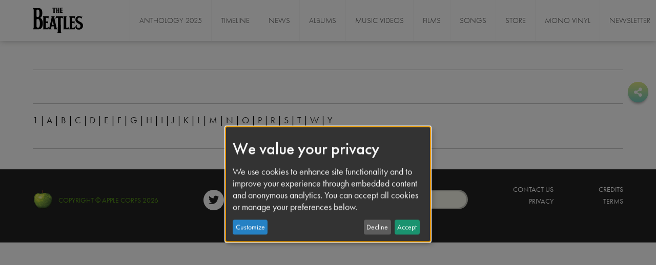

--- FILE ---
content_type: text/html; charset=UTF-8
request_url: https://www.thebeatles.com/songs/Let_It_Be4
body_size: 11660
content:

<!DOCTYPE html>
<html lang="en" dir="ltr" prefix="content: http://purl.org/rss/1.0/modules/content/  dc: http://purl.org/dc/terms/  foaf: http://xmlns.com/foaf/0.1/  og: http://ogp.me/ns#  rdfs: http://www.w3.org/2000/01/rdf-schema#  schema: http://schema.org/  sioc: http://rdfs.org/sioc/ns#  sioct: http://rdfs.org/sioc/types#  skos: http://www.w3.org/2004/02/skos/core#  xsd: http://www.w3.org/2001/XMLSchema# ">
  <head>
    <meta charset="utf-8" />
<style id="gutenberg-palette">:root {   .has-black-color{ color:#222222 }  .has-black-background-color{ background-color:#222222 }  .has-black-border-color{ border-color:#222222 }  .has-white-color{ color:#FFFFFF }  .has-white-background-color{ background-color:#FFFFFF }  .has-white-border-color{ border-color:#FFFFFF }  .has-green-color{ color:#579A18 }  .has-green-background-color{ background-color:#579A18 }  .has-green-border-color{ border-color:#579A18 }  .has-grey-white-color{ color:#EEEEEE }  .has-grey-white-background-color{ background-color:#EEEEEE }  .has-grey-white-border-color{ border-color:#EEEEEE }  .has-light-grey-color{ color:#9B9B9B }  .has-light-grey-background-color{ background-color:#9B9B9B }  .has-light-grey-border-color{ border-color:#9B9B9B }  .has-extra-light-grey-color{ color:#F9F9F7 }  .has-extra-light-grey-background-color{ background-color:#F9F9F7 }  .has-extra-light-grey-border-color{ border-color:#F9F9F7 }  .has-mid-grey-color{ color:#535353 }  .has-mid-grey-background-color{ background-color:#535353 }  .has-mid-grey-border-color{ border-color:#535353 }  .has-red-color{ color:#F02208 }  .has-red-background-color{ background-color:#F02208 }  .has-red-border-color{ border-color:#F02208 }  .has-blue-color{ color:#244384 }  .has-blue-background-color{ background-color:#244384 }  .has-blue-border-color{ border-color:#244384 } }</style>
<style id="gutenberg-gradients">:root {   .has-yellow-to-green-gradient-background{ background:linear-gradient(0deg, rgba(118,201,191,1) 0%, rgba(223,231,132,1) 100%) }  .has-yellow-to-pink-gradient-background{ background:linear-gradient(0deg, rgba(242,163,208,1) 0%, rgba(230,235,163,1) 100%) }  .has-yellow-to-orange-gradient-background{ background:linear-gradient(0deg, rgba(249,129,105,1) 0%, rgba(227,233,149,1) 100%) }  .has-green-to-purple-gradient-background{ background:linear-gradient(0deg, rgba(171,121,173,1) 0%, rgba(133,207,198,1) 100%) }  .has-blue-to-purple-gradient-background{ background:linear-gradient(0deg, rgba(170,122,174,1) 0%, rgba(97,172,229,1) 100%) }  .has-blue-to-pink-gradient-background{ background:linear-gradient(0deg, rgba(242,174,213,1) 0%, rgba(141,200,232,1) 100%) }  .has-blue-to-yellow-gradient-background{ background:linear-gradient(0deg, rgba(227,233,149,1) 0%, rgba(126,191,232,1) 100%) }  .has-blue-to-green-gradient-background{ background:linear-gradient(0deg, rgba(40,194,170,1) 0%, rgba(111,182,231,1) 100%) }  .has-grey-to-white-gradient-background{ background:linear-gradient(180deg, rgba(238,238,238,1) 0%, rgba(255,255,255,1) 40%, rgba(247,247,247,1) 100%) } }</style>
<style id="gutenberg-font-sizes">:root {   .has-small-font-size{ font-size:14px }  .has-medium-font-size{ font-size:18px }  .has-large-font-size{ font-size:26px }  .has-extra-large-font-size{ font-size:42px }  .has-extra-extra-large-font-size{ font-size:96px } }</style>
<style id="gutenberg-spacing-variables">:root {   --wp--preset--spacing--10:10px;  --wp--preset--spacing--20:20px;  --wp--preset--spacing--30:30px;  --wp--preset--spacing--40:40px;  --wp--preset--spacing--50:50px;  --wp--preset--spacing--60:60px; }</style>
<style>/* @see https://github.com/aFarkas/lazysizes#broken-image-symbol */.js img.lazyload:not([src]) { visibility: hidden; }/* @see https://github.com/aFarkas/lazysizes#automatically-setting-the-sizes-attribute */.js img.lazyloaded[data-sizes=auto] { display: block; width: 100%; }/* Transition effect. */.js .lazyload, .js .lazyloading { opacity: 0; }.js .lazyloaded { opacity: 1; -webkit-transition: opacity 2000ms; transition: opacity 2000ms; }</style>
<script>var _paq = _paq || [];(function(){var u=(("https:" == document.location.protocol) ? "https://analytics.thebeatles.com/" : "https://analytics.thebeatles.com/");_paq.push(["setSiteId", "1"]);_paq.push(["setTrackerUrl", u+"matomo.php"]);_paq.push(["setDoNotTrack", 1]);_paq.push(["disableCookies"]);if (!window.matomo_search_results_active) {_paq.push(["trackPageView"]);}_paq.push(["setIgnoreClasses", ["no-tracking","colorbox"]]);_paq.push(["enableLinkTracking"]);var d=document,g=d.createElement("script"),s=d.getElementsByTagName("script")[0];g.type="text/javascript";g.defer=true;g.async=true;g.src=u+"matomo.js";s.parentNode.insertBefore(g,s);})();</script>
<link rel="canonical" href="https://www.thebeatles.com/songs/Let_It_Be4" />
<meta name="Generator" content="Drupal 10 (https://www.drupal.org)" />
<meta name="MobileOptimized" content="width" />
<meta name="HandheldFriendly" content="true" />
<meta name="viewport" content="width=device-width, initial-scale=1.0" />
<link rel="icon" href="/themes/custom/thebeatles_bs4/favicon.ico" type="image/vnd.microsoft.icon" />

    <title>Songs | The Beatles</title>
    <link rel="stylesheet" media="all" href="/sites/default/files/css/css_gEcxFF3zz8UItFcjqOch_0JFx_CiyujlI_Hv0adpUGQ.css?delta=0&amp;language=en&amp;theme=thebeatles_bs4&amp;include=[base64]" />
<link rel="stylesheet" media="all" href="/sites/default/files/css/css_4IpytDTV1wvAtYGG-9Zk6XAHFVobyxv6oJW9xDbaEek.css?delta=1&amp;language=en&amp;theme=thebeatles_bs4&amp;include=[base64]" />
<link rel="stylesheet" media="all" href="//use.typekit.net/joo1mwm.css" />

    <script type="application/json" data-drupal-selector="drupal-settings-json">{"path":{"baseUrl":"\/","pathPrefix":"","currentPath":"songs\/Let_It_Be4","currentPathIsAdmin":false,"isFront":false,"currentLanguage":"en"},"pluralDelimiter":"\u0003","suppressDeprecationErrors":true,"ajaxPageState":{"libraries":"[base64]","theme":"thebeatles_bs4","theme_token":null},"ajaxTrustedUrl":{"\/search":true},"gtag":{"tagId":"UA-3819040-9","consentMode":false,"otherIds":[],"events":[],"additionalConfigInfo":[]},"ajaxLoader":{"markup":"\u003Cdiv class=\u0022ajax-throbber sk-flow\u0022\u003E\n              \u003Cdiv class=\u0022sk-flow-dot\u0022\u003E\u003C\/div\u003E\n              \u003Cdiv class=\u0022sk-flow-dot\u0022\u003E\u003C\/div\u003E\n              \u003Cdiv class=\u0022sk-flow-dot\u0022\u003E\u003C\/div\u003E\n            \u003C\/div\u003E","hideAjaxMessage":false,"alwaysFullscreen":false,"throbberPosition":"body"},"klaro":{"config":{"elementId":"klaro","storageMethod":"localStorage","cookieName":"klaro","cookieExpiresAfterDays":180,"cookieDomain":"","groupByPurpose":false,"acceptAll":true,"hideDeclineAll":false,"hideLearnMore":false,"learnMoreAsButton":false,"additionalClass":" klaro-theme-thebeatles_bs4","disablePoweredBy":true,"htmlTexts":false,"autoFocus":true,"noticeAsModal":true,"privacyPolicy":"\/3006","lang":"en","services":[{"name":"cms","default":true,"title":"Functional","description":"Store data (e.g. cookie for user session) in your browser (required to use this website).","purposes":["cms"],"callbackCode":"","cookies":[["^[SESS|SSESS]","",""]],"required":true,"optOut":false,"onlyOnce":false,"contextualConsentOnly":false,"contextualConsentText":"","wrapperIdentifier":[],"translations":{"en":{"title":"Functional"}}},{"name":"klaro","default":true,"title":"Consent manager","description":"Klaro! Cookie \u0026 Consent manager saves your consent status in the browser.","purposes":["cms"],"callbackCode":"","cookies":[["klaro","",""]],"required":true,"optOut":false,"onlyOnce":false,"contextualConsentOnly":false,"contextualConsentText":"","wrapperIdentifier":[],"translations":{"en":{"title":"Consent manager"}}},{"name":"youtube","default":false,"title":"YouTube","description":"Enables playback of embedded videos from YouTube.","purposes":["external_content"],"callbackCode":"","cookies":[],"required":false,"optOut":false,"onlyOnce":false,"contextualConsentOnly":false,"contextualConsentText":"","wrapperIdentifier":[],"translations":{"en":{"title":"YouTube"}}},{"name":"gtm","default":false,"title":"Google Tag Manager","description":"Loads tracking and analytics scripts like Google Analytics. May process personal data for analytics purposes.","purposes":["analytics"],"callbackCode":"","cookies":[],"required":false,"optOut":false,"onlyOnce":false,"contextualConsentOnly":false,"contextualConsentText":"","wrapperIdentifier":[],"translations":{"en":{"title":"Google Tag Manager"}}}],"translations":{"en":{"consentModal":{"title":"Use of personal data and cookies","description":"Please choose the services and 3rd party applications we would like to use.\r\n","privacyPolicy":{"name":"Privacy Policy","text":"To learn more, please read our {privacyPolicy}.\r\n"}},"consentNotice":{"title":"We value your privacy","changeDescription":"There were changes since your last visit, please update your consent.","description":"We use cookies to enhance site functionality and to improve your experience through embedded content and anonymous analytics. You can accept all cookies or manage your preferences below.","learnMore":"Customize","privacyPolicy":{"name":"Privacy Policy"}},"ok":"Accept","save":"Save","decline":"Decline","close":"Close","acceptAll":"Accept all","acceptSelected":"Accept selected","service":{"disableAll":{"title":"Toggle all services","description":"Use this switch to quickly accept or reject all optional services."},"optOut":{"title":"(opt-out)","description":"This service is loaded by default (opt-out possible)."},"required":{"title":"(always required)","description":"This service is always required."},"purposes":"Purposes","purpose":"Purpose"},"contextualConsent":{"acceptAlways":"Always","acceptOnce":"Yes (this time)","description":"Load external content supplied by {title}?"},"poweredBy":"Powered by Klaro!","purposeItem":{"service":"Service","services":"Services"},"privacyPolicy":{"name":"Privacy Policy","text":"To learn more, please read our {privacyPolicy}.\r\n"},"purposes":{"cms":{"title":"Functional","description":""},"advertising":{"title":"Advertising and Marketing","description":""},"analytics":{"title":"Analytics","description":""},"livechat":{"title":"Live chat","description":""},"security":{"title":"Security","description":""},"styling":{"title":"Styling","description":""},"external_content":{"title":"Embedded Media","description":""}}}},"showNoticeTitle":true,"styling":{"theme":[""]}},"dialog_mode":"notice_modal","show_toggle_button":false,"toggle_button_icon":null,"show_close_button":false,"exclude_urls":[],"disable_urls":[]},"lazy":{"lazysizes":{"lazyClass":"lazyload","loadedClass":"lazyloaded","loadingClass":"lazyloading","preloadClass":"lazypreload","errorClass":"lazyerror","autosizesClass":"lazyautosizes","srcAttr":"data-src","srcsetAttr":"data-srcset","sizesAttr":"data-sizes","minSize":40,"customMedia":[],"init":true,"expFactor":1.5,"hFac":0.8,"loadMode":2,"loadHidden":true,"ricTimeout":0,"throttleDelay":125,"plugins":[]},"placeholderSrc":"","preferNative":true,"minified":true,"libraryPath":"\/libraries\/lazysizes"},"matomo":{"disableCookies":true,"trackMailto":true},"beatles_sg_widget":{"countries":{"AF":"Afghanistan","AX":"\u00c5land Islands","AL":"Albania","DZ":"Algeria","AS":"American Samoa","AD":"Andorra","AO":"Angola","AI":"Anguilla","AQ":"Antarctica","AG":"Antigua \u0026 Barbuda","AR":"Argentina","AM":"Armenia","AW":"Aruba","AC":"Ascension Island","AU":"Australia","AT":"Austria","AZ":"Azerbaijan","BS":"Bahamas","BH":"Bahrain","BD":"Bangladesh","BB":"Barbados","BY":"Belarus","BE":"Belgium","BZ":"Belize","BJ":"Benin","BM":"Bermuda","BT":"Bhutan","BO":"Bolivia","BA":"Bosnia \u0026 Herzegovina","BW":"Botswana","BV":"Bouvet Island","BR":"Brazil","IO":"British Indian Ocean Territory","VG":"British Virgin Islands","BN":"Brunei","BG":"Bulgaria","BF":"Burkina Faso","BI":"Burundi","KH":"Cambodia","CM":"Cameroon","CA":"Canada","IC":"Canary Islands","CV":"Cape Verde","BQ":"Caribbean Netherlands","KY":"Cayman Islands","CF":"Central African Republic","EA":"Ceuta \u0026 Melilla","TD":"Chad","CL":"Chile","CN":"China","CX":"Christmas Island","CP":"Clipperton Island","CC":"Cocos (Keeling) Islands","CO":"Colombia","KM":"Comoros","CG":"Congo - Brazzaville","CD":"Congo - Kinshasa","CK":"Cook Islands","CR":"Costa Rica","CI":"C\u00f4te d\u2019Ivoire","HR":"Croatia","CU":"Cuba","CW":"Cura\u00e7ao","CY":"Cyprus","CZ":"Czechia","DK":"Denmark","DG":"Diego Garcia","DJ":"Djibouti","DM":"Dominica","DO":"Dominican Republic","EC":"Ecuador","EG":"Egypt","SV":"El Salvador","GQ":"Equatorial Guinea","ER":"Eritrea","EE":"Estonia","SZ":"Eswatini","ET":"Ethiopia","FK":"Falkland Islands","FO":"Faroe Islands","FJ":"Fiji","FI":"Finland","FR":"France","GF":"French Guiana","PF":"French Polynesia","TF":"French Southern Territories","GA":"Gabon","GM":"Gambia","GE":"Georgia","DE":"Germany","GH":"Ghana","GI":"Gibraltar","GR":"Greece","GL":"Greenland","GD":"Grenada","GP":"Guadeloupe","GU":"Guam","GT":"Guatemala","GG":"Guernsey","GN":"Guinea","GW":"Guinea-Bissau","GY":"Guyana","HT":"Haiti","HM":"Heard \u0026 McDonald Islands","HN":"Honduras","HK":"Hong Kong SAR China","HU":"Hungary","IS":"Iceland","IN":"India","ID":"Indonesia","IR":"Iran","IQ":"Iraq","IE":"Ireland","IM":"Isle of Man","IL":"Israel","IT":"Italy","JM":"Jamaica","JP":"Japan","JE":"Jersey","JO":"Jordan","KZ":"Kazakhstan","KE":"Kenya","KI":"Kiribati","XK":"Kosovo","KW":"Kuwait","KG":"Kyrgyzstan","LA":"Laos","LV":"Latvia","LB":"Lebanon","LS":"Lesotho","LR":"Liberia","LY":"Libya","LI":"Liechtenstein","LT":"Lithuania","LU":"Luxembourg","MO":"Macao SAR China","MG":"Madagascar","MW":"Malawi","MY":"Malaysia","MV":"Maldives","ML":"Mali","MT":"Malta","MH":"Marshall Islands","MQ":"Martinique","MR":"Mauritania","MU":"Mauritius","YT":"Mayotte","MX":"Mexico","FM":"Micronesia","MD":"Moldova","MC":"Monaco","MN":"Mongolia","ME":"Montenegro","MS":"Montserrat","MA":"Morocco","MZ":"Mozambique","MM":"Myanmar (Burma)","NA":"Namibia","NR":"Nauru","NP":"Nepal","NL":"Netherlands","NC":"New Caledonia","NZ":"New Zealand","NI":"Nicaragua","NE":"Niger","NG":"Nigeria","NU":"Niue","NF":"Norfolk Island","KP":"North Korea","MK":"North Macedonia","MP":"Northern Mariana Islands","NO":"Norway","OM":"Oman","PK":"Pakistan","PW":"Palau","PS":"Palestinian Territories","PA":"Panama","PG":"Papua New Guinea","PY":"Paraguay","PE":"Peru","PH":"Philippines","PN":"Pitcairn Islands","PL":"Poland","PT":"Portugal","PR":"Puerto Rico","QA":"Qatar","RE":"R\u00e9union","RO":"Romania","RU":"Russia","RW":"Rwanda","WS":"Samoa","SM":"San Marino","ST":"S\u00e3o Tom\u00e9 \u0026 Pr\u00edncipe","SA":"Saudi Arabia","SN":"Senegal","RS":"Serbia","SC":"Seychelles","SL":"Sierra Leone","SG":"Singapore","SX":"Sint Maarten","SK":"Slovakia","SI":"Slovenia","SB":"Solomon Islands","SO":"Somalia","ZA":"South Africa","GS":"South Georgia \u0026 South Sandwich Islands","KR":"South Korea","SS":"South Sudan","ES":"Spain","LK":"Sri Lanka","BL":"St. Barth\u00e9lemy","SH":"St. Helena","KN":"St. Kitts \u0026 Nevis","LC":"St. Lucia","MF":"St. Martin","PM":"St. Pierre \u0026 Miquelon","VC":"St. Vincent \u0026 Grenadines","SD":"Sudan","SR":"Suriname","SJ":"Svalbard \u0026 Jan Mayen","SE":"Sweden","CH":"Switzerland","SY":"Syria","TW":"Taiwan","TJ":"Tajikistan","TZ":"Tanzania","TH":"Thailand","TL":"Timor-Leste","TG":"Togo","TK":"Tokelau","TO":"Tonga","TT":"Trinidad \u0026 Tobago","TA":"Tristan da Cunha","TN":"Tunisia","TR":"T\u00fcrkiye","TM":"Turkmenistan","TC":"Turks \u0026 Caicos Islands","TV":"Tuvalu","UM":"U.S. Outlying Islands","VI":"U.S. Virgin Islands","UG":"Uganda","UA":"Ukraine","AE":"United Arab Emirates","GB":"United Kingdom","US":"United States","UY":"Uruguay","UZ":"Uzbekistan","VU":"Vanuatu","VA":"Vatican City","VE":"Venezuela","VN":"Vietnam","WF":"Wallis \u0026 Futuna","EH":"Western Sahara","YE":"Yemen","ZM":"Zambia","ZW":"Zimbabwe"}},"gutenberg":{"theme-support":{"container-class":"container","container-fluid-class":"container-fluid","row-class":"row","columns":12,"column-default-class":"col-12","column-breakpoints":[{"key":"xs","prefix":"col-","value":"Mobile \u003C 576px","help":"Customize column settings for screens smaller than 576px","mediaQuery":"all and (max-width: 576px)"},{"key":"sm","prefix":"col-sm-","value":"Small \u003E 576px","help":"Customize column settings for screens greater than 576px","mediaQuery":"(min-width: 576px)"},{"key":"md","prefix":"col-md-","value":"Medium \u003E 768px","help":"Customize column settings for screens greater than 768px","mediaQuery":"(min-width: 768px)"},{"key":"lg","prefix":"col-lg-","value":"Large \u003E 992px","help":"Customize column settings for screens greater than 992px","mediaQuery":"(min-width: 992px)"},{"key":"xl","prefix":"col-xl-","value":"Extra large \u003E 1200px","help":"Customize column settings for screens greater than 1200px","mediaQuery":"(min-width: 1200px)"},{"key":"xxl","prefix":"col-xxl-","value":"Extra extra large \u003E 1400px","help":"Customize column settings for screens greater than 1400px","mediaQuery":"(min-width: 1400px)"}]}},"user":{"uid":0,"permissionsHash":"4ac13fb1c4db5d0c064405e8b63bd519fb7cdb7eb2ff979c7c9f5b64f9624cf3"}}</script>
<script src="/sites/default/files/js/js_jrlBCjy7EbjSqlvcorOVmtiMXcgKuq4tii3QozMqxCg.js?scope=header&amp;delta=0&amp;language=en&amp;theme=thebeatles_bs4&amp;include=eJxljcsOgkAMRX-o0A3_M7kTmgIWa6ZNFL9ekRgS3Zz72BwseBRzjNIYZ-9zal6rNKqCNIkSWu7zqJL891B1z8iG28Bn7ZboDCmRpO5qUhLK-sbv7ncxXQzN-UMyPDfeQSvSV-cjKCf52msMrOYV1kVuNl_1BYCsTqc"></script>
<script src="/modules/contrib/klaro/js/klaro_placeholder.js" data-type="text/javascript" type="text/plain" data-name="gtm" data-src="/modules/contrib/google_tag/js/gtag.js?t7ihzf"></script>
<script src="/libraries/klaro/dist/klaro-no-translations-no-css.js?t7ihzf" defer id="klaro-js"></script>

          <script type="text/javascript" src="/modules/contrib/seckit/js/seckit.document_write.js"></script>
        <link type="text/css" rel="stylesheet" id="seckit-clickjacking-no-body" media="all" href="/modules/contrib/seckit/css/seckit.no_body.css" />
        <!-- stop SecKit protection -->
        <noscript>
        <link type="text/css" rel="stylesheet" id="seckit-clickjacking-noscript-tag" media="all" href="/modules/contrib/seckit/css/seckit.noscript_tag.css" />
        <div id="seckit-noscript-tag">
          Sorry, you need to enable JavaScript to visit this website.
        </div>
        </noscript></head>
  <body class="views-page path-songs    bg-">
  <a id="top" tabindex="-1"></a>
        <a href="#main-content" class="visually-hidden focusable skip-link">
      Skip to main content
    </a>
    
      <div class="dialog-off-canvas-main-canvas d-flex flex-column h-100" data-off-canvas-main-canvas>
    
<header class="navigation">
    

            <nav class="navbar navbar-expand-lg navbar- text-dark bg-">
            <div class="container-fluid row mx-auto nav-wrapper padding-x">
                <div class="nav-brand-wrapper">
                    <div class="col-auto brand-col">
                          <div class="region region-nav-branding">
    <div id="block-thebeatles-bs4-branding" class="block block-system block-system-branding-block">
  
    
  <div class="navbar-brand d-flex align-items-center">

    <a href="/" title="Home" rel="home" class="site-logo d-block">
    <img src="/themes/custom/thebeatles_bs4/logo.svg" alt="Home" />
  </a>
  
  <div class="sr-only">
        <a href="/" title="Home" rel="home" class="site-title">
      The Beatles
    </a>
    
      </div>
</div>
</div>

  </div>

                    </div>

                    <div class="col-3 col-md-auto text-right p-0">
                        <button class="hamburger hamburger--squeeze navbar-toggler collapsed" type="button"
                                data-toggle="collapse"
                                data-target="#navbarSupportedContent" aria-controls="navbarSupportedContent"
                                aria-expanded="false" aria-label="Toggle navigation">
          <span class="hamburger-box">
          <span class="hamburger-inner"></span>
          </span>
                        </button>
                    </div>
                </div>

                <div class="collapse navbar-collapse col-12 col-md-auto p-0 justify-content-start"
                     id="navbarSupportedContent">
                        
          
            <ul class="navbar-nav mr-auto">
                      <li class="nav-item">
      
      <a href="https://www.thebeatles.com/anthology-music-2025-v2" class="nav-link">Anthology 2025</a>
    </li>

                  <li class="nav-item">
      
      <a href="https://www.thebeatles.com/beatles-anthology-0" class="nav-link">Timeline</a>
    </li>

                  <li class="nav-item">
      
      <a href="https://thebeatles.com/stories" title="Stories " class="nav-link">News</a>
    </li>

                  <li class="nav-item">
      
      <a href="/albums" class="nav-link" data-drupal-link-system-path="taxonomy/term/15">Albums</a>
    </li>

                  <li class="nav-item">
      
      <a href="/music-videos" class="nav-link" data-drupal-link-system-path="taxonomy/term/26">Music Videos</a>
    </li>

                  <li class="nav-item">
      
      <a href="/films" class="nav-link" data-drupal-link-system-path="taxonomy/term/14">Films</a>
    </li>

                  <li class="nav-item">
      
      <a href="/songs" class="nav-link" data-drupal-link-system-path="taxonomy/term/19">Songs</a>
    </li>

                  <li class="nav-item">
      
      <a href="/stores" class="nav-link" data-drupal-link-system-path="taxonomy/term/23">Store</a>
    </li>

                  <li class="nav-item">
      
      <a href="https://www.thebeatles.com/mono-vinyl" class="nav-link">Mono Vinyl</a>
    </li>

                  <li class="nav-item">
      
      <a href="/newsletter" title="Sign up for news" class="nav-link" data-drupal-link-system-path="node/3032">Newsletter</a>
    </li>

        </ul>
  



  


                    <div class="ml-auto"></div>
                </div>
            </div>
        </nav>
    
</header>

<main role="main">
    <a id="main-content" tabindex="-1"></a>
    
    
    

    <div class="padding-x container-fluid">
                <div class="row no-gutters">
                        <div class="order-1 order-lg-2 col-12">
                  <div class="region region-content">
    <div data-drupal-messages-fallback class="hidden"></div>

        <div class="social-share-button-launcher">
          <a data-target="#social_modal" data-toggle="modal" href="#">
        <span class="fontawesome-icon-inline">
            <i class="fas fa-share-alt"></i>
            <span class="sr-only">Share this website</span>
        </span>
          </a>
      </div>

      <div class="modal" tabindex="-1" role="dialog" id="social_modal">
          <div class="modal-dialog modal-dialog-centered" role="document">
              <div class="modal-content">
                  <div class="modal-header">
                      <h5 class="modal-title">Share this website</h5>
                      <button type="button" class="close" data-dismiss="modal" aria-label="Close">
                          <span aria-hidden="true">&times;</span>
                      </button>
                  </div>
                  <div class="modal-body">
                      <div class="block block-better-social-sharing-buttons block-social-sharing-buttons-block">
  
    
      

<div style="display: none"><link rel="preload" href="/modules/contrib/better_social_sharing_buttons/assets/dist/sprites/social-icons--square.svg" as="image" type="image/svg+xml" crossorigin="anonymous" /></div>

<div class="social-sharing-buttons">
                <a href="https://www.facebook.com/sharer/sharer.php?u=https://www.thebeatles.com/songs/Let_It_Be4&amp;title=Songs" target="_blank" title="Share to Facebook" aria-label="Share to Facebook" class="social-sharing-buttons-button share-facebook" rel="noopener">
            <svg aria-hidden="true" width="60px" height="60px" style="border-radius:3px;">
                <use href="/modules/contrib/better_social_sharing_buttons/assets/dist/sprites/social-icons--square.svg#facebook" />
            </svg>
        </a>
    
                <a href="https://twitter.com/intent/tweet?text=Songs+https://www.thebeatles.com/songs/Let_It_Be4" target="_blank" title="Share to X" aria-label="Share to X" class="social-sharing-buttons-button share-x" rel="noopener">
            <svg aria-hidden="true" width="60px" height="60px" style="border-radius:3px;">
                <use href="/modules/contrib/better_social_sharing_buttons/assets/dist/sprites/social-icons--square.svg#x" />
            </svg>
        </a>
    
                <a href="https://wa.me/?text=https://www.thebeatles.com/songs/Let_It_Be4" target="_blank" title="Share to WhatsApp" aria-label="Share to WhatsApp" class="social-sharing-buttons-button share-whatsapp" rel="noopener">
            <svg aria-hidden="true" width="60px" height="60px" style="border-radius:3px;">
                <use href="/modules/contrib/better_social_sharing_buttons/assets/dist/sprites/social-icons--square.svg#whatsapp" />
            </svg>
        </a>
    
        
        
        
    
    
        
        
        
        
                <a href="mailto:?subject=Songs&amp;body=https://www.thebeatles.com/songs/Let_It_Be4" title="Share to Email" aria-label="Share to Email" class="social-sharing-buttons-button share-email" target="_blank" rel="noopener">
            <svg aria-hidden="true" width="60px" height="60px" style="border-radius:3px;">
                <use href="/modules/contrib/better_social_sharing_buttons/assets/dist/sprites/social-icons--square.svg#email" />
            </svg>
        </a>
    
        
    </div>

  </div>

                  </div>
              </div>
          </div>
      </div>

  <div id="block-thebeatles-bs4-content" class="block block-system block-system-main-block">
  
    
      <div class="views-element-container"><div class="view view-taxonomy-term view-id-taxonomy_term view-display-id-page_3 js-view-dom-id-cbf41836d7322059e2f2a351ab061011dacbd9e5119eef4113eee09cde26d2ca">
  
    
      <div class="view-header">
      <h1></h1>
    </div>
          <div class="attachment attachment-before">
      <div class="views-element-container"><div class="view view-taxonomy-term view-id-taxonomy_term view-display-id-attachment_1 js-view-dom-id-8cacd68d4141a3a059d3170113d2cff40dfe3bb4c6f60eff6fed69954fad8b60">
  
    
      
      <div class="view-content">
        <span class="views-summary views-summary-unformatted">
    <a href="/songs/1">1</a>
    </span>
  <span class="views-summary views-summary-unformatted">
   |   <a href="/songs/a">A</a>
    </span>
  <span class="views-summary views-summary-unformatted">
   |   <a href="/songs/b">B</a>
    </span>
  <span class="views-summary views-summary-unformatted">
   |   <a href="/songs/c">C</a>
    </span>
  <span class="views-summary views-summary-unformatted">
   |   <a href="/songs/d">D</a>
    </span>
  <span class="views-summary views-summary-unformatted">
   |   <a href="/songs/e">E</a>
    </span>
  <span class="views-summary views-summary-unformatted">
   |   <a href="/songs/f">F</a>
    </span>
  <span class="views-summary views-summary-unformatted">
   |   <a href="/songs/g">G</a>
    </span>
  <span class="views-summary views-summary-unformatted">
   |   <a href="/songs/h">H</a>
    </span>
  <span class="views-summary views-summary-unformatted">
   |   <a href="/songs/i">I</a>
    </span>
  <span class="views-summary views-summary-unformatted">
   |   <a href="/songs/j">J</a>
    </span>
  <span class="views-summary views-summary-unformatted">
   |   <a href="/songs/k">K</a>
    </span>
  <span class="views-summary views-summary-unformatted">
   |   <a href="/songs/l">L</a>
    </span>
  <span class="views-summary views-summary-unformatted">
   |   <a href="/songs/m">M</a>
    </span>
  <span class="views-summary views-summary-unformatted">
   |   <a href="/songs/n">N</a>
    </span>
  <span class="views-summary views-summary-unformatted">
   |   <a href="/songs/o">O</a>
    </span>
  <span class="views-summary views-summary-unformatted">
   |   <a href="/songs/p">P</a>
    </span>
  <span class="views-summary views-summary-unformatted">
   |   <a href="/songs/r">R</a>
    </span>
  <span class="views-summary views-summary-unformatted">
   |   <a href="/songs/s">S</a>
    </span>
  <span class="views-summary views-summary-unformatted">
   |   <a href="/songs/t">T</a>
    </span>
  <span class="views-summary views-summary-unformatted">
   |   <a href="/songs/w">W</a>
    </span>
  <span class="views-summary views-summary-unformatted">
   |   <a href="/songs/y">Y</a>
    </span>

    </div>
  
          </div>
</div>

    </div>
  
  
      
          </div>
</div>

  </div>

  </div>

            </div>
                    </div>
    </div>

</main>

    <footer class="page-footer">
        <div class="container-fluid padding-x">
              <div class="region region-footer">
    <div class="abs-footer row m-0">
    <div class="footer-logo col-xs-12 col-sm-6 col-md-6 col-lg-3">
        <div class="logo-wrapper">
            <img src="/themes/custom/thebeatles_bs4/img/apple_corps_retina.png" alt="Apple Corps"/>
            <div class="copyright-text">Copyright &copy; Apple Corps 2026</div>
        </div>
    </div>

    <div class="footer-socials col-xs-12 col-sm-6 col-md-6 col-lg-3">
        <div class="social-icons-block">
            
            <div class="clearfix text-formatted field field--name-body field--type-text-with-summary field--label-hidden field__item"><div class="social-icons">
<p><a data-target="#social_modal" data-toggle="modal" href="#"><span class="fontawesome-icon-inline"><span class="sr-only">Share this website</span></span></a></p>

<p><a href="https://twitter.com/thebeatles"><span class="fontawesome-icon-inline"><i class="fab fa-twitter fa-border"></i></span><span class="sr-only">The Beatles Twitter profile</span></a></p>

<p><a href="https://www.instagram.com/thebeatles/"><span class="fontawesome-icon-inline"><i class="fab fa-instagram fa-border"></i></span><span class="sr-only">The Beatles Instagram profile</span></a></p>

<p><a href="https://www.facebook.com/Beatles"><span class="fontawesome-icon-inline"><i class="fab fa-facebook"></i></span><span class="sr-only">The Beatles Facebook profile</span></a></p>

<p><a href="https://www.youtube.com/thebeatles"><span class="fontawesome-icon-inline"><i class="fab fa-youtube fa-border"></i></span><span class="sr-only">The Beatles YouTube Channel</span></a></p>
</div>
</div>
      
        </div>
    </div>

    <div class="footer-search col-xs-12 col-sm-6 col-md-6 col-lg-3">
        <div class="search-block">
            <div class="views-exposed-form block block-views block-views-exposed-filter-blocksearch-page-1" data-drupal-selector="views-exposed-form-search-page-1">
  
      <h2>Search</h2>
    
      <form action="/search" method="get" id="views-exposed-form-search-page-1" accept-charset="UTF-8">
  <div class="form--inline clearfix">
  <div class="js-form-item form-item js-form-type-textfield form-type-textfield js-form-item-search-api-fulltext form-item-search-api-fulltext">
      <label for="edit-search-api-fulltext">Search</label>
        
  <input data-drupal-selector="edit-search-api-fulltext" type="text" id="edit-search-api-fulltext" name="search_api_fulltext" value="" size="30" maxlength="128" class="form-text form-control" />


        </div>
<div data-drupal-selector="edit-actions" class="form-actions js-form-wrapper form-wrapper" id="edit-actions">
  <input data-drupal-selector="edit-submit-search" type="submit" id="edit-submit-search" value="Apply" class="button js-form-submit form-submit btn btn-primary" />

</div>

</div>

</form>

  </div>

        </div>
    </div>

    <div class="footer-menu col-xs-12 col-sm-6 col-md-6 col-lg-3">
        <nav role="navigation"
             aria-labelledby="block-footer-menu" id="block-footer" class="block block-menu navigation menu--footer">
                                                                
            <h5 class="visually-hidden" id="block-footer-menu">Footer</h5>
            
                                        
              <ul class="nav navbar-nav">
              
            
      <li class="nav-item">
        <a href="mailto:post@applecorpsltd.com" class="nav-link">Contact us</a>
              </li>
          
            
      <li class="nav-item">
        <a href="/credits" class="nav-link" data-drupal-link-system-path="node/3008">Credits</a>
              </li>
          
            
      <li class="nav-item">
        <a href="/privacy-policy" class="nav-link" data-drupal-link-system-path="node/3006">Privacy</a>
              </li>
          
            
      <li class="nav-item">
        <a href="/terms" class="nav-link" data-drupal-link-system-path="node/3007">Terms</a>
              </li>
        </ul>
  


                    </nav>
    </div>
</div>
  </div>

        </div>
    </footer>

        

        <div class="social-share-button-launcher">
          <a data-target="#social_modal" data-toggle="modal" href="#">
        <span class="fontawesome-icon-inline">
            <i class="fas fa-share-alt"></i>
            <span class="sr-only">Share this website</span>
        </span>
          </a>
      </div>

      <div class="modal" tabindex="-1" role="dialog" id="social_modal">
          <div class="modal-dialog modal-dialog-centered" role="document">
              <div class="modal-content">
                  <div class="modal-header">
                      <h5 class="modal-title">Share this website</h5>
                      <button type="button" class="close" data-dismiss="modal" aria-label="Close">
                          <span aria-hidden="true">&times;</span>
                      </button>
                  </div>
                  <div class="modal-body">
                      <div class="block block-better-social-sharing-buttons block-social-sharing-buttons-block">
  
    
      

<div style="display: none"><link rel="preload" href="/modules/contrib/better_social_sharing_buttons/assets/dist/sprites/social-icons--square.svg" as="image" type="image/svg+xml" crossorigin="anonymous" /></div>

<div class="social-sharing-buttons">
                <a href="https://www.facebook.com/sharer/sharer.php?u=https://www.thebeatles.com/songs/Let_It_Be4&amp;title=Songs" target="_blank" title="Share to Facebook" aria-label="Share to Facebook" class="social-sharing-buttons-button share-facebook" rel="noopener">
            <svg aria-hidden="true" width="60px" height="60px" style="border-radius:3px;">
                <use href="/modules/contrib/better_social_sharing_buttons/assets/dist/sprites/social-icons--square.svg#facebook" />
            </svg>
        </a>
    
                <a href="https://twitter.com/intent/tweet?text=Songs+https://www.thebeatles.com/songs/Let_It_Be4" target="_blank" title="Share to X" aria-label="Share to X" class="social-sharing-buttons-button share-x" rel="noopener">
            <svg aria-hidden="true" width="60px" height="60px" style="border-radius:3px;">
                <use href="/modules/contrib/better_social_sharing_buttons/assets/dist/sprites/social-icons--square.svg#x" />
            </svg>
        </a>
    
                <a href="https://wa.me/?text=https://www.thebeatles.com/songs/Let_It_Be4" target="_blank" title="Share to WhatsApp" aria-label="Share to WhatsApp" class="social-sharing-buttons-button share-whatsapp" rel="noopener">
            <svg aria-hidden="true" width="60px" height="60px" style="border-radius:3px;">
                <use href="/modules/contrib/better_social_sharing_buttons/assets/dist/sprites/social-icons--square.svg#whatsapp" />
            </svg>
        </a>
    
        
        
        
    
    
        
        
        
        
                <a href="mailto:?subject=Songs&amp;body=https://www.thebeatles.com/songs/Let_It_Be4" title="Share to Email" aria-label="Share to Email" class="social-sharing-buttons-button share-email" target="_blank" rel="noopener">
            <svg aria-hidden="true" width="60px" height="60px" style="border-radius:3px;">
                <use href="/modules/contrib/better_social_sharing_buttons/assets/dist/sprites/social-icons--square.svg#email" />
            </svg>
        </a>
    
        
    </div>

  </div>

                  </div>
              </div>
          </div>
      </div>

  


  </div>

    
    <script src="/sites/default/files/js/js_QPjEc8NR8InV039l3NopwBDBgq-bcQz8I0_LzauIh9U.js?scope=footer&amp;delta=0&amp;language=en&amp;theme=thebeatles_bs4&amp;include=eJxljcsOgkAMRX-o0A3_M7kTmgIWa6ZNFL9ekRgS3Zz72BwseBRzjNIYZ-9zal6rNKqCNIkSWu7zqJL891B1z8iG28Bn7ZboDCmRpO5qUhLK-sbv7ncxXQzN-UMyPDfeQSvSV-cjKCf52msMrOYV1kVuNl_1BYCsTqc"></script>

  </body>
</html>
